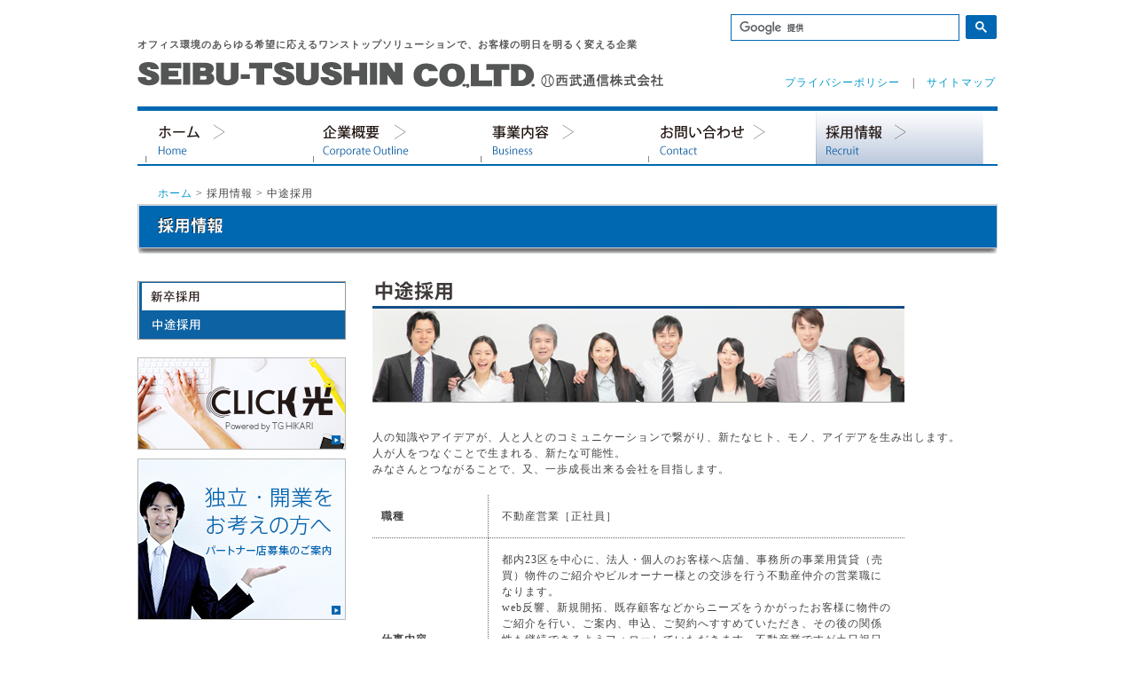

--- FILE ---
content_type: text/html
request_url: https://seibu-tsushin.co.jp/recruit/chuto.html
body_size: 11593
content:
<!DOCTYPE html PUBLIC "-//W3C//DTD XHTML 1.0 Transitional//EN" "http://www.w3.org/TR/xhtml1/DTD/xhtml1-transitional.dtd">
<html xmlns="http://www.w3.org/1999/xhtml" xml:lang="ja" lang="ja">
<head>
<meta http-equiv="Content-Type" content="text/html; charset=shift_jis" />
<meta name="Description" content="仕事の範囲は広く大変ですが、その分学び得るものはたくさんあります。あなたの実力・経験を私たちと伸ばしていきませんか？" />
<meta name="Keywords" content="西武通信株式会社,採用情報,営業,リクルーティング,システムエンジニア" />
<title>中途採用 - 西武通信株式会社</title>
<link href="../css/common.css" rel="stylesheet" type="text/css" />
<link href="../css/common_under.css" rel="stylesheet" type="text/css" />
<link href="css/chuto.css" rel="stylesheet" type="text/css" />
<script type="text/javascript" src="../js/flexcroll.js"></script>
<script type="text/javascript" src="../js/jquery-1.4.4.min.js"></script>
<script type="text/javascript" src="../js/jquery.droppy.js"></script>
<script type="text/javascript">
     $(function() {
       $("#nav_under").droppy();
     });
 </script>
</head>
<body>
<a name="#"></a>
<div id="container">
  <div id="header">
     <div id="search-bar">
        <script async src="https://cse.google.com/cse.js?cx=016993927506329296015:08-mf2xdah4"></script>
        <div class="gcse-search"></div>
    </div>
    <div id="header_left">
      <p id="header_caption">オフィス環境のあらゆる希望に応えるワンストップソリューションで、お客様の明日を明るく変える企業</p>
      <h1><a href="../index.html">西武通信株式会社</a></h1>
    </div>
    <div id="header_right">
      <p id="privacy"><a href="../privacy.html">プライバシーポリシー</a></p>
      <p id="commonnav_sep">|</p>
      <p id="sitemap"><a href="../sitemap.html">サイトマップ</a></p>
    </div>
    <div class="clear">
    </div>
  </div>
  <div id="globalNavi">
    <ul id="nav_under">
      <li class="menu1"><a href="../index.html">ホーム</a></li>
      <li class="menu2"><a href="../corporate_outline/profile.html#title_img">企業概要</a>
        <ul class="subnav">
          <li class="subme1"><a href="../corporate_outline/profile.html#title_img">会社概要</a></li>
          <li class="subme2"><a href="../corporate_outline/director.html#title_img">ご挨拶</a></li>
          <li class="subme3"><a href="../corporate_outline/dealings.html#title_img">取引会社</a></li>
          <li class="subme4"><a href="../corporate_outline/access.html#title_img">アクセス</a></li>
        </ul>
      </li>
      <li class="menu3"><a href="../business/oa.html#title_img">事業内容</a>
        <ul class="subnav">
          <li class="subme8"><a href="../business/oa.html#title_img">OA機器・ハードウェア販売</a></li>
          <li class="subme9"><a href="../business/network.html#title_img">ネットワーク設定・構築</a></li>
          <li class="subme10"><a href="../business/homepage.html#title_img">ホームページ制作</a></li>
          <li class="subme11"><a href="../business/maintenance.html#title_img">保守・運用サービス</a></li>
          <li class="subme6"><a href="../business/estate.html#title_img">不動産仲介業賃貸売買</a></li>
          <li class="subme5"><a href="../business/move.html#title_img">オフィス移転</a></li>
          <li class="subme7"><a href="../business/planning.html#title_img">オフィスプランニング</a></li>
        </ul>
      </li>
      <li class="menu4"><a href="../contact/contactform.html#title_img">お問い合わせ</a>
        <ul class="subnav">
          <li class="subme12"><a href="../contact/contactform.html#title_img">お問い合わせフォーム</a></li>
          <li class="subme1"><a href="../corporate_outline/profile.html#title_img">会社概要</a></li>
          <li class="subme4"><a href="../corporate_outline/access.html#title_img">アクセス</a></li>
        </ul>
      </li>
      <li class="menu5"><a href="chuto.html#title_img">採用情報</a>
        <ul class="subnav">
          <li class="subme13"><a href="sinsotsu.html#title_img">新卒採用</a></li>
          <li class="subme14"><a href="chuto.html#title_img">中途採用</a></li>
        </ul>
      </li>
    </ul>
  </div>

  <p id="pannavi"><a href="../index.html">ホーム</a> &gt; 採用情報 &gt; 中途採用</p>
  <div id="contents" class="clear">
      <div id="title_img"><img src="images/title_Recruit.gif" /></div>
      <div id="left_container">
        <ul id="sidenav">
          <li id="menu1"><a href="sinsotsu.html#title_img">新卒採用</a></li>
          <li id="menu2">中途採用</li>
        </ul>
        <ul class="bnr_side">
          <li class="C_menu end C_menu-bnr_click">
            <a href="../business/click.html#title_img">
              <div class="arrow"><img src="../images/icon_arrow.gif" /></div>
            </a>
          </li>
          <li class="C_menu end C_menu-part-sub">
            <a href="../business/partner.html#title_img">
              <div class="arrow"><img src="../images/icon_arrow.gif" /></div>
            </a>
          </li>
        </ul>
      </div>
      <div id="right_container">
        <div id="main_pic"><img src="images/chutotitle.jpg" width="600" height="137" /></div>
        <p class="chuto_setsumei">人の知識やアイデアが、人と人とのコミュニケーションで繋がり、新たなヒト、モノ、アイデアを生み出します。<br />
          人が人をつなぐことで生まれる、新たな可能性。 <br />
          みなさんとつながることで、又、一歩成長出来る会社を目指します。</p>
        <table>
          <tbody>
            <tr>
              <th>職種</th>
              <td>不動産営業［正社員］</td>
            </tr>
            <tr>
              <th>仕事内容</th>
              <td>都内23区を中心に、法人・個人のお客様へ店舗、事務所の事業用賃貸（売買）物件のご紹介やビルオーナー様との交渉を行う不動産仲介の営業職になります。<br>web反響、新規開拓、既存顧客などからニーズをうかがったお客様に物件のご紹介を行い、ご案内、申込、ご契約へすすめていただき、その後の関係性も継続できるようフォローしていただきます。不動産業ですが土日祝日お休みです。平日の残業も少ないのでプライベートも計画的に過ごせます。一人ひとりよりも皆で問題を解決していくチームワークを重視し取り組んでいます。<br>その他、物件情報の確認及び登録・契約書類の作成・トランクルームの運営などもしていただきます。</td>
            </tr>
            <tr>
              <th>給与/諸手当</th>
              <td>職務経験・保有スキルを考慮の上、弊社規定により優遇する<br />通勤手当(月20,000円まで)、精勤手当、家族手当<br />時間外手当、宅地建物取引士手当、営業手当</td>
            </tr>
            <tr>
              <th>応募資格</th>
              <td>※未経験者歓迎</td>
            </tr>
            <tr>
              <th>賞与</th>
              <td>年2回</td>
            </tr>
            <tr>
              <th>給与改定</th>
              <td>年1回</td>
            </tr>
            <tr>
              <th>勤務地</th>
              <td>〒169-0072&nbsp;東京都新宿区大久保3-8-3 ラ・トゥール新宿ガーデン29F</td>
            </tr>
            <tr>
              <th>勤務時間</th>
              <td>09：00～18：00</td>
            </tr>
            <tr>
              <th>休日休暇</th>
              <td>土、日、祝日、年末年始、夏季休暇、有給休暇</td>
            </tr>
            <tr>
              <th>社会保険</th>
              <td>雇用保険、労災保険、健康保険、厚生年金</td>
            </tr>
            <tr>
              <th>選考方法</th>
              <td>履歴書にて書類選考の上、3回の面接をおこないます。<br>※一次面接はオンライン</td>
            </tr>
            <tr>
              <th class="table_kasen">応募方法</th>
              <td class="table_kasen">E-mail:&nbsp;<a href="mailto:info@seibu-tsushin.co.jp">info@seibu-tsushin.co.jp</a>&nbsp;※お問い合わせフォームからでも可</td>
            </tr>
          </tbody>
        </table>
        <p class="contact"><a href="../contact/contactform.html">お問い合わせフォーム</a></p>
      </div>
  </div>
<!-- InstanceEndEditable -->
  <!--<div id="common_contents">
    <div id="common_menu">
      <ul>
        <li class="C_menu"><a href="../business/move.html#title_img"><img src="../images/menu_001.jpg"/>
          <h3>オフィス移転</h3>
          <p>物件探しは勿論のこと、引越しから内装工事、通信機器の煩わしい手続きまで、皆様のニーズに幅広くお答えします。</p>
          <div class="arrow"><img src="../images/icon_arrow.gif"/></div></a>
        </li>
        <li class="C_menu"><a href="../business/estate.html#title_img"><img src="../images/menu_002.jpg"/>
          <h3>不動産仲介業&nbsp;賃貸･売買</h3>
          <p>賃料、ライフライン等の経費見直しは勿論のこと、豊富に揃った物件数の中から、お客様にあった物件をご紹介します。</p>
          <div class="arrow"><img src="../images/icon_arrow.gif" /></div></a>
        </li>
        <li class="C_menu"><a href="../business/planning.html#title_img"><img src="../images/menu_003.jpg"/>
          <h3>オフィスプランニング</h3>
          <p>「働きやすさ」「モチベーションの向上」に最も重要なのはワークスタイルに対応したオフィス環境を作ることからです。</p>
          <div class="arrow"><img src="../images/icon_arrow.gif" /></div></a>
        </li>
        <li class="C_menu" id="end"><a href="../business/oa.html#title_img"><img src="../images/menu_004.jpg"/>
          <h3>OA機器･ハードウェア販売</h3>
          <p>お客様の用途に合わせた最適なビジネス機器を提供し、大幅な業務効率UPを実現させます。</p>
          <div class="arrow"><img src="../images/icon_arrow.gif" /></div></a>
        </li>
      </ul>
      <ul>
        <li class="C_menu"><a href="../business/maintenance.html#title_img"><img src="../images/menu_005.jpg"/>
          <h3>保守･運用 サービス</h3>
          <p>パソコン、電話機、その他ネットワーク周辺機器に関する設置、修理、移設、データ救出・復旧、アップグレードなど、弊社へお任せください。</p>
          <div class="arrow"><img src="../images/icon_arrow.gif" /></div></a>
        </li>
        <li class="C_menu"><a href="../business/network.html#title_img"><img src="../images/menu_006.jpg"/>
          <h3>ネットワーク設定･構築</h3>
          <p>お客様が求めるニーズを的確に把握し、より良いネットワーク環境を構築する事で、ビジネスのサポートをいたします。</p>
          <div class="arrow"><img src="../images/icon_arrow.gif" /></div></a>
        </li>
        <li class="C_menu"><a href="../business/homepage.html#title_img"><img src="../images/menu_007.jpg"/>
          <h3>ホームページ制作</h3>
          <p>コーポレーションサイトやショッピングサイトの制作、社内イントラネットシステム構築など、WEBに関するニーズにもお答えしております。</p>
          <div class="arrow"><img src="../images/icon_arrow.gif" /></div></a>
        </li>
        <li class="C_menu" id="end"><a href="../corporate_outline/profile.html#title_img"><img src="../images/menu_008.jpg"/>
          <h3>企業概要</h3>
          <p>設立から35年。これからも、お客様のパートナーとして選ばれるために、満足度向上を目指してまいります。</p>
          <div class="arrow"><img src="../images/icon_arrow.gif" /></div></a>
        </li>
      </ul>
	<div class="clear"></div>
   
  </div>
</div>-->
  <div class="pagetop">
    <a href="#"><img src="../images/btn_pagetop.gif" /></a>
  </div>
  <div id="footer">
    <div id="left">
      お問い合わせ&nbsp;Tel : 03-5953-5900&nbsp;E-mail
      : <a href="mailto:info@seibu-tsushin.co.jp">info@seibu-tsushin.co.jp</a>
    </div>
    <div id="right">
      &copy;2012 SEIBU-TSUSHIN CO.,LTD All Rights Reserved.
    </div>
  </div>
</div>
<!-- Google tag (gtag.js) -->
<script async src="https://www.googletagmanager.com/gtag/js?id=G-P8FT1BXCJL"></script>
<script>
  window.dataLayer = window.dataLayer || [];
  function gtag(){dataLayer.push(arguments);}
  gtag('js', new Date());

  gtag('config', 'G-P8FT1BXCJL');
</script>
</body>
<!-- InstanceEnd --></html>


--- FILE ---
content_type: text/css
request_url: https://seibu-tsushin.co.jp/css/common.css
body_size: 6749
content:
/*----------------------------------------------------------------------------------
web_all
/*--------------------------------------------------------------------------------*/
*{
margin:0px;
padding:0px;
}

body{
margin:0px auto;
padding:0px;
font: normal normal 400 12px/18px "�ｭ�ｳ �ｰ繧ｴ繧ｷ繝�け", Osaka, "繝偵Λ繧ｮ繝手ｧ偵ざ Pro W3";
letter-spacing:1px;
color: #444;
}

address{
line-height:1.0;
font-style:normal;
font-weight:400;
}

ul li{
list-style-type:none;
}

img{
border:none;
}

a{
overflow:hidden;
}

br { /letter-spacing:0; } /* IE6 IE7*/

/*--------------------------------------------------------------------------------
link color
--------------------------------------------------------------------------------*/
a:link {
text-decoration:none;/*i\ﾉＵext-decoration:underlinej*/
color:#0099CC ; /*K窿劾*/
}
a:visited {
text-decoration:none;/*i\ﾉＵext-decoration:underlinej*/
color:#0099CC ; /*Kﾏみク*/
}
a:hover {
text-decoration:underline;/*i\ﾉＵext-decoration:underlinej*/
color:#8ADD00 ; /*I}EX*/
}

/*---------------------------------------------------------------------------------
container
---------------------------------------------------------------------------------*/
div#container{
margin:0px auto;
width: 970px;
padding:15px;
background:#fff;
}

/*---------------------------------------------------------------------------------
header
---------------------------------------------------------------------------------*/
div#header {
width:970px;
/* height:105px; */
margin-bottom:15px;
}

#search-bar {
margin-bottom:-10px ;
}
.gsc-control-cse{
	padding:0 !important;
}
.gsc-control-wrapper-cse{
	text-align: right;
}
form.gsc-search-box{
	display: inline-block;
	margin-bottom: 0;
}
.gsc-search-box{
	width: 300px !important;
}

.gsc-search-box .gsc-search-box .gsc-search-button-v2 {
	padding: 6px 10px;
}

.gsc-control-cse .gsc-search-box .gsc-search-box .gsc-input{
	padding-right: 5px;
}

#searchIcon {
float:left;
width:15px;
height:15px;
background:url("../images/icon_search.gif") no-repeat 8px 6px;
padding:6px 0px 0px 8px;
}

.searchInput {
float:left;
width:133px;
height:16px;
color:#fff;
border:1px solid #0067B2;
background-color:#0067B2;
margin-top:5px;
}


/*----------------------------------------
header_left
----------------------------------------*/
div#header div#header_left h1 a{
float:left;
width: 600px;
height:34px;
background:url("../images/logo.gif") no-repeat left top;
text-indent:-9999em;
margin-top:9px;
}

/*----------------------------------------
header_right
----------------------------------------*/
div#header div#header_right {
float:right;
width:240px;
height:43px;
}
div#header div#header_right p#privacy a{
float:left;
margin-top:23px;
height: 20px;
}
div#header div#header_right p#privacy a:hover{
}
div#header div#header_right p#sitemap a{
float:left;
margin-top:23px;
height: 20px;
}
div#header div#header_right p#sitemap a:hover {
}

div#header div#header_right p#music{
float:left;
margin-top:23px;
height: 20px;
padding-left:25px;
background:url("../images/icon_music.gif") no-repeat left 2px ;
}
div#header div#header_right p#sitemap a:hover {
}

div#header div#header_right #commonnav_sep {
float:left;
width:30px;
height: 20px;
margin-top:23px;
text-align:center;
}


/*----------------------------------------
header_caption
----------------------------------------*/

#header_caption {
float:left;
width:630px;
height:15px;
color: #575757;
text-indent:0;
margin-bottom:3px;
font: normal normal 700 12px/14px "";
}
@media screen and (-webkit-min-device-pixel-ratio:0) {
 #header_caption  {font-size:90%;}
}

#sidenav{
	margin-bottom:20px;
}
/*---------------------------------------
common contents
----------------------------------------*/
#common_contents {
width:950px;
position: relative;
background:url("../images/bg.gif") repeat left top;
padding:10px 10px 50px;
clear:both;
position:relative;
}
#common_menu{
margin-bottom:50px;
}

#common_menu ul {
width:950px;
height:174px;
margin-bottom:10px;
}
.bnr_side .C_menu{
	margin-bottom:10px;
	display:block;
}
.bnr_side .C_menu a{
	float:none;
}
.C_menu{
display:inline;
}

.C_menu a {
float:left;
width:311px;
height:180px;
position:relative;
color:#444444;
background-color:#eee;
border:solid 1px #bbb;
margin-right:3px;
}

.C_menu a:visited { color:#444; }

.C_menu a:hover {
color:#0099CC;
border:solid 1px #3399CC;
background-color:#f8f8f8;
text-decoration:none;
}
.C_menu.end a {
	margin-right:0px;
}
.C_menu-part a{
	display:block;
	overflow:hidden;
	background:url(../images/menu_012.jpg) no-repeat left top;
	background-size: auto 180px;
}
.C_menu-part a:hover{
	background:url(../images/menu_012.jpg) no-repeat right top;
	background-size: auto 180px;
}
.C_menu-part-sub a{
	display:block;
	overflow:hidden;
	background:url(../images/menu_010.jpg) no-repeat left top;
}
.C_menu-part-sub a:hover{
	background:url(../images/menu_010.jpg) no-repeat right top;
}
.C_menu-bnr_click a{
	height:102px;
	display:block;
	overflow:hidden;
	background:url(../images/bnr_click.jpg) no-repeat left bottom;
}
.C_menu-bnr_click a:hover{
	background:url(../images/bnr_click.jpg) no-repeat left top;
}


.C_menu h3 {
	font:normal bold 130%/150% "";
	padding:7px 10px 3px;
	color:#0099CC;
}
.C_menu p {
	height:48px;
	padding:0px 10px;
	line-height:16px;
}
.C_menu-part2 a{
	display:block;
	position: relative;
	overflow:hidden;
	background:url(../images/menu_011.jpg) no-repeat left top;
	background-size:200%;
}
.C_menu-part2 a:hover{
	background:url(../images/menu_011.jpg) no-repeat right top;
	background-size:200%;
}
#hardware{
position:absolute;
    top: 4px;
    left: -2px;
display:block;
overflow:hidden;
width:325px;
height:95px;
background:url(../images/menu_001.png) no-repeat left top;
float:none;
border:none;
text-indent:-400px;
}
#hardware:hover{
background:url(../images/menu_001.png) no-repeat left bottom;
}
.arrow {
	position:absolute;
	bottom:5px;
	right:5px;
}

.pagetop {
 /*position:absolute;
 bottom:10px;*/
 padding-bottom:10px;
}

/*---------------------------------------------------------------------------------
footer
---------------------------------------------------------------------------------*/
div#footer {
width:970px;
height:23px;
padding-top:20px;
border-top:solid 1px #bbb;
}
div#footer div#left {
float:left;
padding-left:10px;
}
div#footer div#right {
float:right;
padding-right:10px;
}



/*---------------------------------------------------------------------------------
footer
---------------------------------------------------------------------------------*/
.clear:after {
	content: ".";
	display: block;
	clear: both;
	height: 0;
	visibility: hidden;
}

.clear {
	display: inline-block;
	clear: both;
	min-height: 1px;/* IE 7 only */
}

/* Mac IE Hack _*/
* html .clear {
	height: 1%;
}

.clear {
	display: block;
}
/* Mac IE Hack */






--- FILE ---
content_type: text/css
request_url: https://seibu-tsushin.co.jp/css/common_under.css
body_size: 6999
content:

/*---------------------------------------------------------------------------------
menu 
---------------------------------------------------------------------------------*/

/***--- dropdown menu ---***/
 
#nav_under {
	width:961px;
	height:60px;
	display: block;
	position: relative;
	text-indent:-9999px;
	padding-left:9px; 
	border-top:5px solid #0067B2;
	border-bottom:2px solid #0067B2;
	z-index:3;	
}

#nav_under a {
	display: block;
	padding-top: 1px;
}

#nav_under li {
	display: block;
	list-style: none;
	float: left;
	position:relative;
}
#nav_under ul.subnav{
	display: none;
	position: absolute;
	top: 62px;
	left: 0;
}
#nav_under ul.subnav li a,
#nav_under ul.subnav li a:hover {
	width:190px;
	height:28px;
	border:none;
}

#nav_under ul a {
}

#nav_under ul li {
	float: none; 
}



/*--- main menu ---*/

#nav_under li.menu1 a{
	width:189px;
	height:59px;
	background:url("../images/globvalnavi2_01.jpg") no-repeat top left;
}
#nav_under li.menu1 a:hover{
	width:189px;
	height:55px;
	border-bottom:4px solid #0067B2;
}

#nav_under li.menu2 a{
	width:189px;
	height:59px;
	background:url("../images/globvalnavi2_02.jpg") no-repeat top left;
}
#nav_under li.menu2 a:hover{
	width:189px;
	height:55px;
	border-bottom:4px solid #0067B2;
}

#nav_under li.menu3 a{
	width:189px;
	height:59px;
	background:url("../images/globvalnavi2_03.jpg") no-repeat top left;
	z-index:9999;
}
#nav_under li.menu3 a:hover{
	width:189px;
	height:55px;
	border-bottom:4px solid #0067B2;
	z-index:9999;
}

#nav_under li.menu4 a{
	width:189px;
	height:59px;
	background:url("../images/globvalnavi2_04.jpg") no-repeat top left;
}
#nav_under li.menu4 a:hover{
	width:189px;
	height:55px;
	border-bottom:4px solid #0067B2;
}

#nav_under li.menu5 a{
	width:189px;
	height:59px;
	background:url("../images/globvalnavi2_05.jpg") no-repeat top left;
}
#nav_under li.menu5 a:hover{
	width:189px;
	height:55px;
	border-bottom:4px solid #0067B2;
}


/*--- menu sub  ---*/
#nav_under ul li.subme1 a{
	background:url("../images/snav2_01.gif") no-repeat bottom left;
}
#nav_under ul li.subme1 a:hover{
	filter:none;
	background:url("../images/snav2_01on.gif") no-repeat bottom right;
}

#nav_under ul li.subme2 a{
	background:url("../images/snav2_02.gif") no-repeat bottom left;
}
#nav_under ul li.subme2 a:hover{
	filter:none;
	background:url("../images/snav2_02on.gif") no-repeat bottom right;
}

#nav_under ul li.subme3 a{
	background:url("../images/snav2_03.jpg") no-repeat bottom left;
}
#nav_under ul li.subme3 a:hover{
	filter:none;
	background:url("../images/snav2_03.jpg") no-repeat bottom right;
}

#nav_under ul li.subme4 a{
	background:url("../images/snav2_04.gif") no-repeat bottom left;
}
#nav_under ul li.subme4 a:hover{
	filter:none;
	background:url("../images/snav2_04on.gif") no-repeat bottom right;
}

#nav_under ul li.subme5 a{
	background:url("../images/snav2_05.gif") no-repeat bottom left;
}
#nav_under ul li.subme5 a:hover{
	filter:none;
	background:url("../images/snav2_05on.gif") no-repeat bottom right;
}

#nav_under ul li.subme6 a{
	background:url("../images/snav2_06.gif") no-repeat bottom left;
}
#nav_under ul li.subme6 a:hover{
	filter:none;
	background:url("../images/snav2_06on.gif") no-repeat bottom right;
}

#nav_under ul li.subme7 a{
	background:url("../images/snav2_07.gif") no-repeat bottom left;
}
#nav_under ul li.subme7 a:hover{
	filter:none;
	background:url("../images/snav2_07on.gif") no-repeat bottom right;
}

#nav_under ul li.subme8 a{
	background:url("../images/snav2_08.gif") no-repeat bottom left;
}
#nav_under ul li.subme8 a:hover{
	filter:none;
	background:url("../images/snav2_08on.gif") no-repeat bottom right;
}

#nav_under ul li.subme9 a{
	background:url("../images/snav2_09.jpg") no-repeat bottom left;
}
#nav_under ul li.subme9 a:hover{
	filter:none;
	background:url("../images/snav2_09.jpg") no-repeat bottom right;
}

#nav_under ul li.subme10 a{
	background:url("../images/snav2_10.gif") no-repeat bottom left;
}
#nav_under ul li.subme10 a:hover{
	filter:none;
	background:url("../images/snav2_10on.gif") no-repeat bottom right;
}

#nav_under ul li.subme11 a{
	background:url("../images/snav2_11.gif") no-repeat bottom left;
}
#nav_under ul li.subme11 a:hover{
	filter:none;
	background:url("../images/snav2_11on.gif") no-repeat bottom right;
}

#nav_under ul li.subme12 a{
	background:url("../images/snav2_12.gif") no-repeat bottom left;
}
#nav_under ul li.subme12 a:hover{
	filter:none;
	background:url("../images/snav2_12on.gif") no-repeat bottom right;
}

#nav_under ul li.subme13 a{
	background:url("../images/snav2_13.gif") no-repeat bottom left;
}
#nav_under ul li.subme13 a:hover{
	filter:none;
	background:url("../images/snav2_13on.gif") no-repeat bottom right;
}

#nav_under ul li.subme14 a{
	background:url("../images/snav2_14.gif") no-repeat bottom left;
}
#nav_under ul li.subme14 a:hover{
	filter:none;
	background:url("../images/snav2_14on.gif") no-repeat bottom right;
}

.C_menu a {
width:233px;
}

/********** hack *********/ 
* html #nav_under ul {
	line-height: 0; /* IE6 "fix" */ 
}
#nav_under ul li a{
	line-height: normal; /* IE6/7 fix */
	border-bottom: none;
}
/********** hack *********/



/*---------------------------------------------------------------------------------
pannavi
---------------------------------------------------------------------------------*/

#pannavi {
font:normal normal 12px/100% "";
margin:25px 0px 6px 23px;
}


/*---------------------------------------------------------------------------------
contents
---------------------------------------------------------------------------------*/

#left_container {
float:left;
width:235px;
}


#right_container {
float:left;
/*overflow:auto;*/
width:665px;
/*height:750px;*/
padding-left:30px;
margin-bottom:20px;
position:relative;
z-index:1;
}


#title_img {
margin-bottom:30px;
}

#main_pic {
margin-bottom:30px;
}

/*---------------------------------------------------------------------------------
common contents
---------------------------------------------------------------------------------*/

#common_contents {
 height:400px;
}


/*---------------------------------------------------------------------------------
flexcroll
---------------------------------------------------------------------------------*/
.scrollgeneric {
	line-height:1px;
	font-size:1px;
	position:absolute;
	top:0;
	left:0;
}

.vscrollerbase {
	width:10px;
	background:url("../images/scrollbg.gif") repeat top left;
}

	.vscrollerbar {
    width:10px;
	background:url("../images/scrollbar.gif") repeat top left;
}

.vscrollerbar,
.hscrollerbar {
	padding:10px;
	z-index:2;
}

.vscrollerbasebeg {
	background: url("../images/scrollbg_up.gif") no-repeat top left;
	width:10px;
	height:7px ;
}

.vscrollerbaseend {
	background: url("../images/scrollbg_down.gif") no-repeat bottom left;
	width:10px;
	height:7px ;
}

.vscrollerbarbeg {
	background: url("../images/scrollbar_up.gif") no-repeat top left;
	width:10px;
	height:10px ;
}

.vscrollerbarend {
	background: url("../images/scrollbar_down.gif") no-repeat bottom left;
	width:10px;
	height:10px ;
}




--- FILE ---
content_type: text/css
request_url: https://seibu-tsushin.co.jp/recruit/css/chuto.css
body_size: 1526
content:

/*---------------------------------------------------------------------------------
globalmenu2
---------------------------------------------------------------------------------*/

#nav_under li.menu5 a{
	width:189px;
	height:59px;
	background:url("../../images/globvalnavi2_05.jpg") no-repeat top right;
}





/*---------------------------------------------------------------------------------
sidenav
---------------------------------------------------------------------------------*/



#sidenav {
	width:233px;
	height:64px;
	border:solid 1px #999;
}


#sidenav li a {
	display:block;
	width:233px;
	height:32px;
	text-indent:-9999px;
}

#sidenav #menu1 a{
	background:url("../images/sidenav_01.gif") no-repeat left top;
}
#sidenav #menu1 a:hover{
	background:url("../images/sidenav_01.gif") no-repeat right top;
}

#sidenav #menu2 {
	width:233px;
	height:32px;
	text-indent:-9999px;
	background:url("../images/sidenav_02.gif") no-repeat right top;
}



#right_container table {
width:600px;
border-collapse:collapse;
padding:0px;
text-align:left;
}

#right_container th {
width:110px;
padding:10px;
border-bottom:1px dotted #666;
border-right:1px dotted #666;
}

#right_container td {
padding:15px;
border-bottom:1px dotted #666;
}


p.contact{

}

p.contact a{
	display:block;
	width:156px;
	height:26px;
	text-indent:-9999px;
	background:url("../images/contact.gif") no-repeat left top;
	margin:10px 54px 20px auto;
}

p.contact a:hover{
background:url("../images/contact.gif") no-repeat right top;
}
.chuto_setsumei{
	margin-bottom:20px;
	}
#right_container .table_kasen{
	border-bottom:none;
	}
